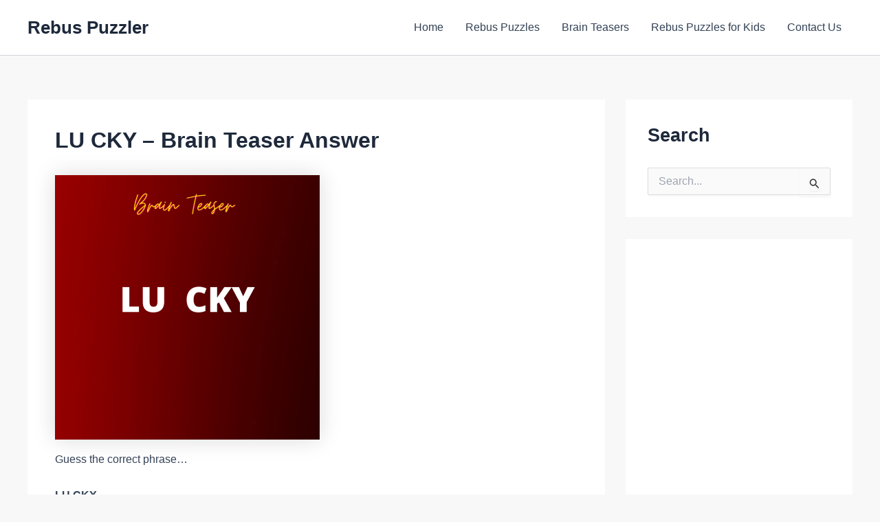

--- FILE ---
content_type: text/html; charset=utf-8
request_url: https://www.google.com/recaptcha/api2/aframe
body_size: 268
content:
<!DOCTYPE HTML><html><head><meta http-equiv="content-type" content="text/html; charset=UTF-8"></head><body><script nonce="O7UYN3p2sfVU3qgBGcRoXA">/** Anti-fraud and anti-abuse applications only. See google.com/recaptcha */ try{var clients={'sodar':'https://pagead2.googlesyndication.com/pagead/sodar?'};window.addEventListener("message",function(a){try{if(a.source===window.parent){var b=JSON.parse(a.data);var c=clients[b['id']];if(c){var d=document.createElement('img');d.src=c+b['params']+'&rc='+(localStorage.getItem("rc::a")?sessionStorage.getItem("rc::b"):"");window.document.body.appendChild(d);sessionStorage.setItem("rc::e",parseInt(sessionStorage.getItem("rc::e")||0)+1);localStorage.setItem("rc::h",'1769965397735');}}}catch(b){}});window.parent.postMessage("_grecaptcha_ready", "*");}catch(b){}</script></body></html>